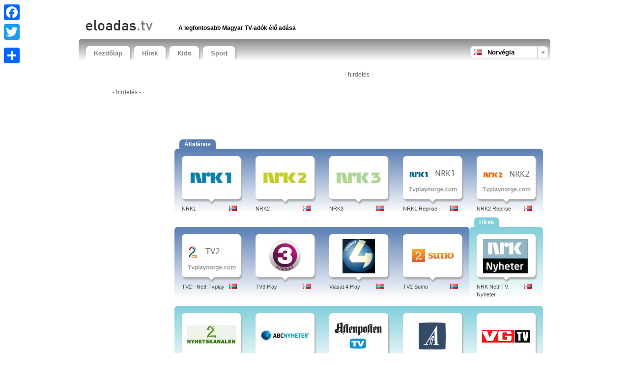

--- FILE ---
content_type: text/html; charset=UTF-8
request_url: https://www.eloadas.tv/country/29/
body_size: 6674
content:

<!doctype html>
<!--[if lt IE 7]>      <html class="no-js lt-ie9 lt-ie8 lt-ie7"> <![endif]-->
<!--[if IE 7]>         <html class="no-js lt-ie9 lt-ie8"> <![endif]-->
<!--[if IE 8]>         <html class="no-js lt-ie9"> <![endif]-->
<!--[if IE 9 ]>        <html class="no-js ie9"> <![endif]-->
<!--[if gt IE 9 ]>     <html class="no-js ie9p"> <![endif]-->
<!--[if (gt IE 9)|!(IE)]><!--> <html class="no-js"> <!--<![endif]-->
<head>
  <!--
  
    www.eloadas.tv    A TV Tutti website (www.tvtutti.com)
    Development/CMS by Accendis (https://www.accendis.nl/)
  
  //-->  
  <meta charset="utf-8">
  <meta name="viewport" content="width=device-width, initial-scale=1, minimum-scale=1">

  <title>Norway - Norge, live streams</title>
  <meta name="description" content="Online internett tv gratis: NRK1, NRK2, NRK3, NRK super, TV2 Nyhetskanalen, Aftenposten TV, ABC TV Nyheter, TV2 Junior, Nickelodeon, Disney, The Voice, TV 2 Sporten Live, Viasat Sport, Premier League høydepunktene,.." />
  <meta name="keywords" content="" />

  <meta name="robots" content="index,follow" />  
   

  
  <meta name="google-site-verification" content="YUvR0yo4Q8_efVgdnvPAdzdd-dbV_y-vf6vQl9REeIc">

  <!-- site CSS-->
  <link rel="stylesheet" href="https://static.streamsites.eu/css/style.css?2018015171154">

  <!-- Modernizr -->
  <script src="https://static.streamsites.eu/js/libs/modernizr-2.6.2.min.js"></script>

  <!-- jQuery -->
  <script src="//ajax.aspnetcdn.com/ajax/jQuery/jquery-1.8.3.min.js"></script>
  <script>window.jQuery || document.write('<script src="https://static.streamsites.eu/js/libs/jquery-1.8.3.min.js"><\/script>')</script>

  <!-- Adwords -->
  <script async src="//pagead2.googlesyndication.com/pagead/js/adsbygoogle.js"></script>

  <meta property="og:url" content="https://www.eloadas.tv/" />
  <meta property="og:title" content="Norway - Norge, live streams" />
  <meta property="og:description" content="Online internett tv gratis: NRK1, NRK2, NRK3, NRK super, TV2 Nyhetskanalen, Aftenposten TV, ABC TV Nyheter, TV2 Junior, Nickelodeon, Disney, The Voice, TV 2 Sporten Live, Viasat Sport, Premier League høydepunktene,.." />
  <meta property="og:image" content="https://static.streamsites.eu/data/websitelogos/20_logo_live.png" />

      <script>
             </script>
</head>
<body class="category">

      <script>
             </script>  

  <script>
    window.fbAsyncInit = function() {
      FB.init({
        appId      : '368085803328433',
        xfbml      : true,
        version    : 'v2.3',
        cookie     : true
      });
    };

    (function(d, s, id){
       var js, fjs = d.getElementsByTagName(s)[0];
       if (d.getElementById(id)) {return;}
       js = d.createElement(s); js.id = id;
       js.src = "//connect.facebook.net/hu_HU/sdk.js";
       fjs.parentNode.insertBefore(js, fjs);
     }(document, 'script', 'facebook-jssdk'));
  </script>



  <header>
    <div class="container clearfix" id="bannerrightcontainer">

     
     
     

      <div class="row sitepad padded-top hide-on-xsmall">
        <div id="headeraddthis" class="col hide-on-medium">

          <div class="a2a_kit a2a_kit_size_32 a2a_floating_style a2a_vertical_style" style="left:0px; top:1px;">
              <a class="a2a_button_facebook"></a>
              <a class="a2a_button_twitter"></a>
              <a class="a2a_button_google_plus"></a>
              <a class="a2a_dd" href="//www.addtoany.com/share_save"></a>
          </div>

          <script type="text/javascript" src="//static.addtoany.com/menu/page.js"></script>

        </div>
        <div id="headerad" class="col f-small">

          <script>
            if ($(window).width() > 767)
            {
              document.write("<ins class=\"adsbygoogle\"\r\n     style=\"display:inline-block;width:468px;height:15px\"\r\n     data-ad-client=\"ca-pub-8124769809878305\"\r\n     data-ad-slot=\"7303215185\"><\/ins>");
(adsbygoogle = window.adsbygoogle || []).push({});
            }
         </script>

        </div>
        
      </div>
      <div class="row sitepad padded-top">
        <div class="col f-xsmall" id="logocontainer">
          <a href="/"><img src="https://static.streamsites.eu/data/websitelogos/20_logo_live.png" alt="free live tv online" /></a>
        </div>
        <div class="col f-medium hide-on-small" id="headerlinkscontainer">
               <nav class="horizontal">
             <ul>
        
                <li class="">
                            <span>A legfontosabb Magyar TV-adók élő adása</span>
                          </li>
                   </ul>
           </nav>
            </div>
      </div>
      <nav id="menubar" class="horizontal sitepad">
        <ul>
    
  <li class="   ">
     <a href="/" >Kezdőlap</a>
  </li>

  <li class="   ">
     <a href="/category/news/" >Hírek</a>
  </li>

  <li class="   ">
     <a href="/category/entertainment/" >Kids</a>
  </li>

  <li class="   ">
     <a href="/category/sports/" >Sport</a>
  </li>
            

        </ul>
        <div id="selectedcountrycontainer" class="clearfix">
          <div class="divider"></div>
          <div class="arrow"></div>
          <div class="selectedcountry no selected">
            <span>Norvégia</span>
          </div>
        </div>

      </nav>

      <div id="countrylistcontainer" class="clearfix">
          <div class="col f-xsmall">
                  <a href="/country/16/" class="at">
              <span>Ausztria</span>
            </a>
                <a href="/country/20/" class="br">
              <span>Brazília</span>
            </a>
                <a href="/country/25/" class="cz">
              <span>Csehország</span>
            </a>
                <a href="/country/26/" class="dk">
              <span>Dánia</span>
            </a>
              </div>
              <div class="col f-xsmall">
                  <a href="/country/4/" class="us">
              <span>Egyesült Államok</span>
            </a>
                <a href="/country/30/" class="fi">
              <span>Finnország</span>
            </a>
                <a href="/country/7/" class="fr">
              <span>Franciaország</span>
            </a>
                <a href="/country/31/" class="gr">
              <span>Görögország</span>
            </a>
              </div>
              <div class="col f-xsmall">
                  <a href="/country/1/" class="nl">
              <span>Hollandia</span>
            </a>
                <a href="/country/32/" class="jp">
              <span>Japán</span>
            </a>
                <a href="/country/24/" class="pl">
              <span>Lengyelország</span>
            </a>
                <a href="/country/34/" class="hu">
              <span>Magyarország</span>
            </a>
              </div>
              <div class="col f-xsmall">
                  <a href="/country/3/" class="gb">
              <span>Nagy-Britannia</span>
            </a>
                <a href="/country/15/" class="de">
              <span>Németország</span>
            </a>
                <a href="/country/29/" class="no">
              <span>Norvégia</span>
            </a>
                <a href="/country/18/" class="it">
              <span>Olaszország</span>
            </a>
              </div>
              <div class="col f-xsmall">
                  <a href="/country/19/" class="pt">
              <span>Portugália</span>
            </a>
                <a href="/country/6/" class="es">
              <span>Spanyolország</span>
            </a>
                <a href="/country/17/" class="ch">
              <span>Svájc</span>
            </a>
                <a href="/country/28/" class="se">
              <span>Svédország</span>
            </a>
              </div>
              <div class="col f-xsmall">
                  <a href="/country/38/" class="sk">
              <span>Szlovákia</span>
            </a>
                <a href="/country/33/" class="tr">
              <span>Törökország</span>
            </a>
              </div>
          </div>

    </div>

  </header>

  <div class="container clearfix" id="contentcontainer">
      <aside id="leftbar" class="col f-medium hide-on-small">
    
    <div class="fb-like" data-href="https://www.eloadas.tv/" data-width="90" data-layout="button_count" data-show-faces="false" data-send="false"></div>
    &nbsp;
    <div class="g-plusone" data-size="medium" data-href="https://www.eloadas.tv/" data-annotation="none"></div>

    <div id="leftbarbanner">
      <script>
        if ($(window).width() > 767)
        {
          document.write('<p class="adnotification">- hirdetés -</p>');document.write("<ins class=\"adsbygoogle\"\r\n     style=\"display:inline-block;width:160px;height:600px\"\r\n     data-ad-client=\"ca-pub-8124769809878305\"\r\n     data-ad-slot=\"4776358942\"><\/ins>");
(adsbygoogle = window.adsbygoogle || []).push({});
        }
     </script>
    </div>

    <div id="leftbarcontent">
                </div>

    <div id="leftbarlinks">
      <script>
        if ($(window).width() > 767)
        {
          document.write("<ins class=\"adsbygoogle\"\r\n     style=\"display:inline-block;width:160px;height:90px\"\r\n     data-ad-client=\"ca-pub-8124769809878305\"\r\n     data-ad-slot=\"3047607039\"><\/ins>");
(adsbygoogle = window.adsbygoogle || []).push({});
        }
     </script>
    </div>

  </aside>

  <section id="content" class="col">

    
    <div id="streamstopad" class="col f-small full">
      <script>
        if ($(window).width() > 989)
        {
          document.write('<p class="adnotification">- hirdetés -</p>');document.write("<ins class=\"adsbygoogle\"\r\n     style=\"display:inline-block;width:728px;height:90px\"\r\n     data-ad-client=\"ca-pub-8124769809878305\"\r\n     data-ad-slot=\"7840406495\"><\/ins>");
(adsbygoogle = window.adsbygoogle || []).push({});
        } else if ($(window).width() > 489)
        {
          document.write('<p class="adnotification">- hirdetés -</p>');document.write("<ins class=\"adsbygoogle\"\r\n     style=\"display:block\"\r\n     data-ad-client=\"ca-pub-8124769809878305\"\r\n     data-ad-slot=\"6779430548\"\r\n     data-ad-format=\"auto\"><\/ins>");
(adsbygoogle = window.adsbygoogle || []).push({});
        } else {
          document.write('<p class="adnotification">- hirdetés -</p>');document.write("<ins class=\"adsbygoogle\"\r\n     style=\"display:inline-block;width:300px;height:250px\"\r\n     data-ad-client=\"ca-pub-8124769809878305\"\r\n     data-ad-slot=\"8114906943\"><\/ins>");
(adsbygoogle = window.adsbygoogle || []).push({});
        }
     </script>    </div>
    

    <ul class="streamslist perrow-5">
       

      

  <li class="cat-general firstofcategory ">
    <h2><strong>Általános</strong></h2>
    
    <article>
      <div class="imagecontainer arrow">
        <a href="/tv/country-27/live/nrk1.htm" title="" class="streamextern" data-source="http://tv.nrk.no/direkte/nrk1"><img src="https://static.streamsites.eu/img/streamlogoloading.png" data-original="https://logos.streamsites.eu/2510_nrk1_overview.png" alt="tv guide, mobiltelefon, program, direkte, nyheter, live" class="lazy" /></a>
      </div>
      <a href="/tv/country-27/live/nrk1.htm" class="streamlink streamextern" data-source="http://tv.nrk.no/direkte/nrk1"><img src="https://static.streamsites.eu/data/countries/27_tv_live.png" alt="free live tv online" />NRK1</a>
    </article>
  </li>

  <li class="cat-general ">
    
    <article>
      <div class="imagecontainer arrow">
        <a href="/tv/country-27/live/nrk2.htm" title="" class="streamextern" data-source="http://tv.nrk.no/direkte/nrk2"><img src="https://static.streamsites.eu/img/streamlogoloading.png" data-original="https://logos.streamsites.eu/2511_nrk2_overview.png" alt="nett tv, live, nyheter, aktuelt, sport, program, kina" class="lazy" /></a>
      </div>
      <a href="/tv/country-27/live/nrk2.htm" class="streamlink streamextern" data-source="http://tv.nrk.no/direkte/nrk2"><img src="https://static.streamsites.eu/data/countries/27_tv_live.png" alt="free live tv online" />NRK2</a>
    </article>
  </li>

  <li class="cat-general ">
    
    <article>
      <div class="imagecontainer arrow">
        <a href="/tv/country-27/live/nrk3--19-30----.htm" title="" class="streamextern" data-source="http://tv.nrk.no/direkte/nrk3"><img src="https://static.streamsites.eu/img/streamlogoloading.png" data-original="https://logos.streamsites.eu/2724_nrk3-19-30-_overview.png" alt="NRK3. NRK 3, Nett TV. NRK3 starter sendingen 19:30" class="lazy" /></a>
      </div>
      <a href="/tv/country-27/live/nrk3--19-30----.htm" class="streamlink streamextern" data-source="http://tv.nrk.no/direkte/nrk3"><img src="https://static.streamsites.eu/data/countries/27_tv_live.png" alt="free live tv online" />NRK3</a>
    </article>
  </li>

  <li class="cat-general ">
    
    <article>
      <div class="imagecontainer arrow">
        <a href="/tv/country-27/live/nrk1-reprise.htm" title="" class="streamextern" data-source="http://nett-tvplay.com/fjernsynssendere/nrk1"><img src="https://static.streamsites.eu/img/streamlogoloading.png" data-original="https://logos.streamsites.eu/2818_nrk1-reprise_overview.png" alt="- Nett-tvplay.com" class="lazy" /></a>
      </div>
      <a href="/tv/country-27/live/nrk1-reprise.htm" class="streamlink streamextern" data-source="http://nett-tvplay.com/fjernsynssendere/nrk1"><img src="https://static.streamsites.eu/data/countries/27_tv_live.png" alt="free live tv online" />NRK1 Reprise</a>
    </article>
  </li>

  <li class="cat-general ">
    
    <article>
      <div class="imagecontainer arrow">
        <a href="/tv/country-27/live/nrk2-reprise.htm" title="" class="streamextern" data-source="http://nett-tvplay.com/fjernsynssendere/nrk2"><img src="https://static.streamsites.eu/img/streamlogoloading.png" data-original="https://logos.streamsites.eu/2887_nrk2-reprise_overview.png" alt="- Nett-tvplay.com" class="lazy" /></a>
      </div>
      <a href="/tv/country-27/live/nrk2-reprise.htm" class="streamlink streamextern" data-source="http://nett-tvplay.com/fjernsynssendere/nrk2"><img src="https://static.streamsites.eu/data/countries/27_tv_live.png" alt="free live tv online" />NRK2 Reprise</a>
    </article>
  </li>

  <li class="cat-general ">
    
    <article>
      <div class="imagecontainer arrow">
        <a href="/tv/country-27/live/tv2-play.htm" title="" class="streamextern" data-source="http://nett-tvplay.com/fjernsynssendere/tv2/"><img src="https://static.streamsites.eu/img/streamlogoloading.png" data-original="https://logos.streamsites.eu/2888_tv2-play_overview.png" alt="" class="lazy" /></a>
      </div>
      <a href="/tv/country-27/live/tv2-play.htm" class="streamlink streamextern" data-source="http://nett-tvplay.com/fjernsynssendere/tv2/"><img src="https://static.streamsites.eu/data/countries/27_tv_live.png" alt="free live tv online" />TV2 - Nett-Tvplay</a>
    </article>
  </li>

  <li class="cat-general ">
    
    <article>
      <div class="imagecontainer arrow">
        <a href="/tv/country-27/live/tv3-play.htm" title="" class="streamextern" data-source="http://www.tv3play.no"><img src="https://static.streamsites.eu/img/streamlogoloading.png" data-original="https://logos.streamsites.eu/2655_tv3-play_overview.png" alt="TV3 Web TV. Se hele sendinger via TV3" class="lazy" /></a>
      </div>
      <a href="/tv/country-27/live/tv3-play.htm" class="streamlink streamextern" data-source="http://www.tv3play.no"><img src="https://static.streamsites.eu/data/countries/27_tv_live.png" alt="free live tv online" />TV3 Play</a>
    </article>
  </li>

  <li class="cat-general ">
    
    <article>
      <div class="imagecontainer arrow">
        <a href="/tv/country-27/live/tv4-play.htm" title="" class="streamextern" data-source="http://www.viasat4play.no/"><img src="https://static.streamsites.eu/img/streamlogoloading.png" data-original="https://logos.streamsites.eu/2656_tv4-play_overview.png" alt="Viasat 4 Web TV - Se filmer og serier gratis online" class="lazy" /></a>
      </div>
      <a href="/tv/country-27/live/tv4-play.htm" class="streamlink streamextern" data-source="http://www.viasat4play.no/"><img src="https://static.streamsites.eu/data/countries/27_tv_live.png" alt="free live tv online" />Viasat 4 Play</a>
    </article>
  </li>

  <li class="cat-general lastofcategory ">
    
    <article>
      <div class="imagecontainer arrow">
        <a href="/tv/country-27/live/tv2-sumo.htm" title="" class="streamextern" data-source="https://sumo.tv2.no/direkte-tv/"><img src="https://static.streamsites.eu/img/streamlogoloading.png" data-original="https://logos.streamsites.eu/3397_2sumo_overview.png" alt="live streaming online" class="lazy" /></a>
      </div>
      <a href="/tv/country-27/live/tv2-sumo.htm" class="streamlink streamextern" data-source="https://sumo.tv2.no/direkte-tv/"><img src="https://static.streamsites.eu/data/countries/27_tv_live.png" alt="free live tv online" />TV2 Sumo</a>
    </article>
  </li>

  <li class="cat-news firstofcategory ">
    <h2><strong>Hírek</strong></h2>
    
    <article>
      <div class="imagecontainer arrow">
        <a href="/tv/country-27/live/nrk-nett-tv--nyheter.htm" title="" class="streamextern" data-source="http://www1.nrk.no/nett-tv/tema/8"><img src="https://static.streamsites.eu/img/streamlogoloading.png" data-original="https://logos.streamsites.eu/2653_nrk-nett-tv-nyheter_overview.png" alt="Her finner du nyheter, aktualiteter og sport." class="lazy" /></a>
      </div>
      <a href="/tv/country-27/live/nrk-nett-tv--nyheter.htm" class="streamlink streamextern" data-source="http://www1.nrk.no/nett-tv/tema/8"><img src="https://static.streamsites.eu/data/countries/27_tv_live.png" alt="free live tv online" />NRK Nett-TV: Nyheter</a>
    </article>
  </li>

  <li class="cat-news ">
    
    <article>
      <div class="imagecontainer arrow">
        <a href="/tv/country-27/live/tv2-nyhetskanalen.htm" title="" class="streamextern" data-source="http://webtv.tv2.no/sumo/nyheter/"><img src="https://static.streamsites.eu/img/streamlogoloading.png" data-original="https://logos.streamsites.eu/2844_tv2-nyhetskanalen_overview.png" alt="" class="lazy" /></a>
      </div>
      <a href="/tv/country-27/live/tv2-nyhetskanalen.htm" class="streamlink streamextern" data-source="http://webtv.tv2.no/sumo/nyheter/"><img src="https://static.streamsites.eu/data/countries/27_tv_live.png" alt="free live tv online" />TV2 Nyhetskanalen</a>
    </article>
  </li>

  <li class="cat-news ">
    
    <article>
      <div class="imagecontainer arrow">
        <a href="/tv/country-27/live/abc-tv-nyheter.htm" title="" class="streamextern" data-source="http://www.abctv.no/video"><img src="https://static.streamsites.eu/img/streamlogoloading.png" data-original="https://logos.streamsites.eu/2648_abc-tv-nyheter_overview.png" alt="Nyheter, kultur, skattesvar, musikk, live på nett" class="lazy" /></a>
      </div>
      <a href="/tv/country-27/live/abc-tv-nyheter.htm" class="streamlink streamextern" data-source="http://www.abctv.no/video"><img src="https://static.streamsites.eu/data/countries/27_tv_live.png" alt="free live tv online" />ABC TV Nyheter</a>
    </article>
  </li>

  <li class="cat-news ">
    
    <article>
      <div class="imagecontainer arrow">
        <a href="/tv/country-27/live/aftenposten-tv.htm" title="" class="streamextern" data-source="http://www.aftenposten.no/webtv/"><img src="https://static.streamsites.eu/img/streamlogoloading.png" data-original="https://logos.streamsites.eu/2657_aftenposten-tv_overview.png" alt="De siste nyhetene finner du på denne TV-senderen." class="lazy" /></a>
      </div>
      <a href="/tv/country-27/live/aftenposten-tv.htm" class="streamlink streamextern" data-source="http://www.aftenposten.no/webtv/"><img src="https://static.streamsites.eu/data/countries/27_tv_live.png" alt="free live tv online" />Aftenposten TV</a>
    </article>
  </li>

  <li class="cat-news ">
    
    <article>
      <div class="imagecontainer arrow">
        <a href="/tv/country-27/live/tv-aftenbladet.htm" title="" class="streamextern" data-source="http://www.aftenbladet.no/tvaftenbladet/"><img src="https://static.streamsites.eu/img/streamlogoloading.png" data-original="https://logos.streamsites.eu/2652_tv-aftenbladet_overview.png" alt="web tv" class="lazy" /></a>
      </div>
      <a href="/tv/country-27/live/tv-aftenbladet.htm" class="streamlink streamextern" data-source="http://www.aftenbladet.no/tvaftenbladet/"><img src="https://static.streamsites.eu/data/countries/27_tv_live.png" alt="free live tv online" />TV Aftenbladet</a>
    </article>
  </li>

  <li class="cat-news ">
    
    <article>
      <div class="imagecontainer arrow">
        <a href="/tv/country-27/live/vgtv.htm" title="" class="streamextern" data-source="http://www.vgtv.no/"><img src="https://static.streamsites.eu/img/streamlogoloading.png" data-original="https://logos.streamsites.eu/2271_vgtv_overview.png" alt="Norges største nettsted" class="lazy" /></a>
      </div>
      <a href="/tv/country-27/live/vgtv.htm" class="streamlink streamextern" data-source="http://www.vgtv.no/"><img src="https://static.streamsites.eu/data/countries/27_tv_live.png" alt="free live tv online" />VGTV</a>
    </article>
  </li>

  <li class="cat-news ">
    
    <article>
      <div class="imagecontainer arrow">
        <a href="/tv/country-27/live/db-tv-dagbladet.htm" title="" class="streamextern" data-source="http://www.dbtv.no/"><img src="https://static.streamsites.eu/img/streamlogoloading.png" data-original="https://logos.streamsites.eu/2924_db-tv-dagbladet_overview.png" alt="Nyheter, Sport, Kultur, Kjendis, Spill, Bil" class="lazy" /></a>
      </div>
      <a href="/tv/country-27/live/db-tv-dagbladet.htm" class="streamlink streamextern" data-source="http://www.dbtv.no/"><img src="https://static.streamsites.eu/data/countries/27_tv_live.png" alt="free live tv online" />DB TV Dagbladet</a>
    </article>
  </li>

  <li class="cat-news ">
    
    <article>
      <div class="imagecontainer arrow">
        <a href="/tv/country-27/live/seher-no--se-og-hor-tv.htm" title="" class="streamextern" data-source="http://www.seher.no/tv"><img src="https://static.streamsites.eu/img/streamlogoloading.png" data-original="https://logos.streamsites.eu/2926_seher-no-se-og-hor-tv_overview.png" alt="Norske kjendiser, Kongelig" class="lazy" /></a>
      </div>
      <a href="/tv/country-27/live/seher-no--se-og-hor-tv.htm" class="streamlink streamextern" data-source="http://www.seher.no/tv"><img src="https://static.streamsites.eu/data/countries/27_tv_live.png" alt="free live tv online" />Seher.no: Se og Hør TV</a>
    </article>
  </li>

  <li class="cat-news lastofcategory ">
    
    <article>
      <div class="imagecontainer arrow">
        <a href="/tv/country-27/live/dn-play.htm" title="" class="streamextern" data-source="http://www.dn.no/play/"><img src="https://static.streamsites.eu/img/streamlogoloading.png" data-original="https://logos.streamsites.eu/2925_dn-play_overview.png" alt="Nyheter, Livsstil, Motor, Aktiv, D2, Magasinet" class="lazy" /></a>
      </div>
      <a href="/tv/country-27/live/dn-play.htm" class="streamlink streamextern" data-source="http://www.dn.no/play/"><img src="https://static.streamsites.eu/data/countries/27_tv_live.png" alt="free live tv online" />DN Play</a>
    </article>
  </li>

  <li class="cat-entertainment firstofcategory ">
    <h2><strong>Kids</strong></h2>
    
    <article>
      <div class="imagecontainer arrow">
        <a href="/tv/country-27/live/nrk-super.htm" title="" class="streamextern" data-source="http://tv.nrk.no/direkte/nrksuper"><img src="https://static.streamsites.eu/img/streamlogoloading.png" data-original="https://logos.streamsites.eu/2725_nrk-super_overview.png" alt="Barne" class="lazy" /></a>
      </div>
      <a href="/tv/country-27/live/nrk-super.htm" class="streamlink streamextern" data-source="http://tv.nrk.no/direkte/nrksuper"><img src="https://static.streamsites.eu/data/countries/27_tv_live.png" alt="free live tv online" />NRK Super</a>
    </article>
  </li>

  <li class="cat-entertainment ">
    
    <article>
      <div class="imagecontainer arrow">
        <a href="/tv/country-27/live/cartoon-network---barne-tv.htm" title="" class="streamextern" data-source="http://www.cartoonnetwork.no/"><img src="https://static.streamsites.eu/img/streamlogoloading.png" data-original="https://logos.streamsites.eu/3004_cartoon-network-barne-tv_overview.png" alt="" class="lazy" /></a>
      </div>
      <a href="/tv/country-27/live/cartoon-network---barne-tv.htm" class="streamlink streamextern" data-source="http://www.cartoonnetwork.no/"><img src="https://static.streamsites.eu/data/countries/27_tv_live.png" alt="free live tv online" />Cartoon Network - Barne-tv</a>
    </article>
  </li>

  <li class="cat-entertainment ">
    
    <article>
      <div class="imagecontainer arrow">
        <a href="/tv/country-27/live/boomerang---barne-tv.htm" title="" class="streamextern" data-source="https://www.cartoonnetwork.no/videoklipp"><img src="https://static.streamsites.eu/img/streamlogoloading.png" data-original="https://logos.streamsites.eu/3005_boomerang-barne-tv_overview.png" alt="tegneserier, serier og mye annet" class="lazy" /></a>
      </div>
      <a href="/tv/country-27/live/boomerang---barne-tv.htm" class="streamlink streamextern" data-source="https://www.cartoonnetwork.no/videoklipp"><img src="https://static.streamsites.eu/data/countries/27_tv_live.png" alt="free live tv online" />Boomerang - barne-tv - Cartoon Network</a>
    </article>
  </li>

  <li class="cat-entertainment ">
    
    <article>
      <div class="imagecontainer arrow">
        <a href="/tv/country-27/live/tv2-junior.htm" title="" class="streamextern" data-source="http://webtv.tv2.no/webtv/sumo/?treeId=333500"><img src="https://static.streamsites.eu/img/streamlogoloading.png" data-original="https://logos.streamsites.eu/2649_tv2-junior_overview.png" alt="TV2 Sumo, Barne-TV, Tegneserier, nyheter, tv" class="lazy" /></a>
      </div>
      <a href="/tv/country-27/live/tv2-junior.htm" class="streamlink streamextern" data-source="http://webtv.tv2.no/webtv/sumo/?treeId=333500"><img src="https://static.streamsites.eu/data/countries/27_tv_live.png" alt="free live tv online" />TV2 Junior</a>
    </article>
  </li>

  <li class="cat-entertainment lastofcategory ">
    
    <article>
      <div class="imagecontainer arrow">
        <a href="/tv/country-27/live/disney-channel---serier-via-nettet.htm" title="" class="streamextern" data-source="http://www.disney.no/disney-channel/play"><img src="https://static.streamsites.eu/img/streamlogoloading.png" data-original="https://logos.streamsites.eu/2650_disney-channel-serier-via-nettet_overview.png" alt="" class="lazy" /></a>
      </div>
      <a href="/tv/country-27/live/disney-channel---serier-via-nettet.htm" class="streamlink streamextern" data-source="http://www.disney.no/disney-channel/play"><img src="https://static.streamsites.eu/data/countries/27_tv_live.png" alt="free live tv online" />Disney Channel - serier via nettet</a>
    </article>
  </li>

  <li class="cat-sports firstofcategory ">
    <h2><strong>Sport</strong></h2>
    
    <article>
      <div class="imagecontainer arrow">
        <a href="/tv/country-27/live/nrk-sport.htm" title="" class="streamextern" data-source="http://www1.nrk.no/nett-tv/tema/10"><img src="https://static.streamsites.eu/img/streamlogoloading.png" data-original="https://logos.streamsites.eu/2651_nrk-sport_overview.png" alt="Fotball" class="lazy" /></a>
      </div>
      <a href="/tv/country-27/live/nrk-sport.htm" class="streamlink streamextern" data-source="http://www1.nrk.no/nett-tv/tema/10"><img src="https://static.streamsites.eu/data/countries/27_tv_live.png" alt="free live tv online" />NRK Sport</a>
    </article>
  </li>

  <li class="cat-sports ">
    
    <article>
      <div class="imagecontainer arrow">
        <a href="/tv/country-27/live/tv-2-sporten-live.htm" title="" class="streamextern" data-source="http://www.tv2.no/sport/"><img src="https://static.streamsites.eu/img/streamlogoloading.png" data-original="https://logos.streamsites.eu/2549_tv-2-sporten-live_overview.png" alt="Fotball Live" class="lazy" /></a>
      </div>
      <a href="/tv/country-27/live/tv-2-sporten-live.htm" class="streamlink streamextern" data-source="http://www.tv2.no/sport/"><img src="https://static.streamsites.eu/data/countries/27_tv_live.png" alt="free live tv online" />TV 2 Sporten</a>
    </article>
  </li>

  <li class="cat-sports ">
    
    <article>
      <div class="imagecontainer arrow">
        <a href="/tv/country-27/live/viasat-sport.htm" title="" class="streamextern" data-source="http://www.viasatsport.no/sportsklipp"><img src="https://static.streamsites.eu/img/streamlogoloading.png" data-original="https://logos.streamsites.eu/2550_viasat-sport_overview.png" alt="Viasat Fotball, Golf, Motor, Sport" class="lazy" /></a>
      </div>
      <a href="/tv/country-27/live/viasat-sport.htm" class="streamlink streamextern" data-source="http://www.viasatsport.no/sportsklipp"><img src="https://static.streamsites.eu/data/countries/27_tv_live.png" alt="free live tv online" />VIASAT Sport</a>
    </article>
  </li>

  <li class="cat-sports lastofcategory ">
    
    <article>
      <div class="imagecontainer arrow">
        <a href="/tv/country-27/live/tv2-premier-league.htm" title="" class="streamextern" data-source="https://sumo.tv2.no/sport/fotball/barclays-premier-league/"><img src="https://static.streamsites.eu/img/streamlogoloading.png" data-original="https://logos.streamsites.eu/3019_tv2-premier-league_overview.png" alt="fotball Sumo" class="lazy" /></a>
      </div>
      <a href="/tv/country-27/live/tv2-premier-league.htm" class="streamlink streamextern" data-source="https://sumo.tv2.no/sport/fotball/barclays-premier-league/"><img src="https://static.streamsites.eu/data/countries/27_tv_live.png" alt="free live tv online" />TV2 Premier League</a>
    </article>
  </li>

  <li class="cat-regional-television firstofcategory ">
    <h2><strong>Helyi adók</strong></h2>
    
    <article>
      <div class="imagecontainer arrow">
        <a href="/tv/country-27/live/rogaland-nrk-nyheter.htm" title="" class="streamextern" data-source="http://tv.nrk.no/serie/distriktsnyheter-rogaland"><img src="https://static.streamsites.eu/img/streamlogoloading.png" data-original="https://logos.streamsites.eu/2586_rogaland-nrk-nyheter_overview.png" alt="TV-program, nytt, nett-TV" class="lazy" /></a>
      </div>
      <a href="/tv/country-27/live/rogaland-nrk-nyheter.htm" class="streamlink streamextern" data-source="http://tv.nrk.no/serie/distriktsnyheter-rogaland"><img src="https://static.streamsites.eu/data/countries/27_tv_live.png" alt="free live tv online" />Rogaland NRK Nyheter</a>
    </article>
  </li>

  <li class="cat-regional-television lastofcategory ">
    
    <article>
      <div class="imagecontainer arrow">
        <a href="/tv/country-27/live/btv-direkte--17-30-og-24-00-.htm" title="" class="streamextern" data-source="http://www.bt.no/webtv/?id=5176"><img src="https://static.streamsites.eu/img/streamlogoloading.png" data-original="https://logos.streamsites.eu/2654_btv-direkte-17-30-og-24-00-_overview.png" alt="" class="lazy" /></a>
      </div>
      <a href="/tv/country-27/live/btv-direkte--17-30-og-24-00-.htm" class="streamlink streamextern" data-source="http://www.bt.no/webtv/?id=5176"><img src="https://static.streamsites.eu/data/countries/27_tv_live.png" alt="free live tv online" />BTTV - Bergen TV</a>
    </article>
  </li>
      <script>
        if ($(window).width() > 989)
        {
          document.write('<li class="banner">');
          document.write('<p class="adnotification">- hirdetés -</p>');document.write("<ins class=\"adsbygoogle\"\r\n     style=\"display:inline-block;width:336px;height:280px\"\r\n     data-ad-client=\"ca-pub-8124769809878305\"\r\n     data-ad-slot=\"5336851747\"><\/ins>");
(adsbygoogle = window.adsbygoogle || []).push({});
          document.write('</li>');
         
        } else if ($(window).width() > 489)
        {
          document.write('<li class="banner">');
          document.write('<p class="adnotification">- hirdetés -</p>');document.write("<ins class=\"adsbygoogle\"\r\n     style=\"display:block\"\r\n     data-ad-client=\"ca-pub-8124769809878305\"\r\n     data-ad-slot=\"6779430548\"\r\n     data-ad-format=\"auto\"><\/ins>");
(adsbygoogle = window.adsbygoogle || []).push({});
          document.write('</li>');
        } else {
          document.write('<li class="banner">');
          document.write('<p class="adnotification">- hirdetés -</p>');document.write("<ins class=\"adsbygoogle\"\r\n     style=\"display:inline-block;width:300px;height:250px\"\r\n     data-ad-client=\"ca-pub-8124769809878305\"\r\n     data-ad-slot=\"8114906943\"><\/ins>");
(adsbygoogle = window.adsbygoogle || []).push({});
          document.write('</li>');
        }
     </script>    </ul>

    <div id="streamsbottomad" class="col f-small">
      <script>
        if ($(window).width() > 989)
        {
          document.write("<ins class=\"adsbygoogle\"\r\n     style=\"display:inline-block;width:728px;height:15px\"\r\n     data-ad-client=\"ca-pub-8124769809878305\"\r\n     data-ad-slot=\"4371823745\"><\/ins>");
(adsbygoogle = window.adsbygoogle || []).push({});
        } else if ($(window).width() > 489)
        {
          document.write("<ins class=\"adsbygoogle\"\r\n     style=\"display:inline-block;width:468px;height:15px\"\r\n     data-ad-client=\"ca-pub-8124769809878305\"\r\n     data-ad-slot=\"7303215185\"><\/ins>");
(adsbygoogle = window.adsbygoogle || []).push({});
        } else {
                  }
     </script>    </div>


  </section>

  <script>

    var streamslist;
    var streamslistchildren;
    var currentstreamsperrow;

    $(function()
    {
      streamslist = $('section#content .streamslist');
      updateStreamsList();

      $('#content ul.streamslist a.streamextern').on('click', function()
      {
        openStreamExtern($(this).data('source'))
      })


      $('.streamslist .addfavourite').on('click', function(ev)
      {
        ev.preventDefault(); 

        $.fallr('show', {
          content: 'Jelentkezzen be, hogy hozzáadhasson egy csatornát a kedvenceihez',
          position: 'center',
          width: Math.min(450, $(window).width())+'px',
          buttons: { 
                    cancel: {
                                text    : 'Mégsem',                 // default button text
                                danger  : true,                // is the button trigger dangerous action?
                                onclick : function(){           // default button function 
                                            $.fallr('hide'); 
                                          }
                    },
                    login: {
                                text    : 'Regisztráció / Bejelentkezés',                 // default button text
                                danger  : false,                // is the button trigger dangerous action?
                                onclick : function(){           // default button function 
                                            document.location.href = $('#membermenu nav > ul > li:first > a').attr('href');
                                          }
                    }
                  },          

        });

      });


      $('.streamslist').on('click', '.removefavourite', function(ev)
      {
        ev.preventDefault();

        var li = $(this).parents('li');
        
        $.get($(this).attr('href'), 
          function(data)
          {
            li.fadeOut(function()
            {
              // move category header to next item if it is in this item
              if (li.find('h2').length > 0)
              {
                var nextitem = li.next();
                // not for next category!
                if (!nextitem.hasClass('firstofcategory'))
                  nextitem.addClass('firstofcategory').prepend(li.find('h2'));
              }

              // was this the last of this category?
              if ($(this).hasClass('lastofcategory'))
              {
                var previousitem = li.prev();
                previousitem.addClass('lastofcategory');
              }
                
              $(this).remove();

              // add instructions block if this was the last favourite
              if (data.status == 'removed_empty')
              {
                $('.streamslist').prepend(data.favouritesinstructionshtml);
              }

              // force recalculation
              streamslistchildren = null;
              currentstreamsperrow = 0;
              updateStreamsList();
            })
          },'json'
        )
      })
    });

    $(window).load(function()
    {
      $(window).resize(function()
      {
        updateStreamsList();

      /*
        if (resizetimer_streamslist)
        {
          console.log('reset timer')
          clearTimeout(resizetimer_streamslist)
        }
        resizetimer_streamslist = setTimeout(updateStreamsList, 50);
        */
      })
    })

  </script>

    <div class="clear"></div>
    <footer>
      <div id="footermenu" class="col f-medium">
               <nav class="horizontal">
             <ul>
        
  <li class="   ">
     <a href="/aboutus/"  rel="nofollow">About Us</a>
  </li>

  <li class="   ">
     <a href="/termsofuse/"  rel="nofollow">Terms of Use</a>
  </li>

  <li class="   ">
     <a href="/privacy/"  rel="nofollow">Privacy Policy</a>
  </li>

  <li class="   ">
     <a href="/Cookies/"  rel="nofollow">Cookies</a>
  </li>
             </ul>
           </nav>
          
      </div>
      <div id="footercategories" class="col hide-on-small float-right ">
               <nav class="horizontal">
             <ul>
        
  <li class="   ">
     <a href="/"  rel="nofollow">Kezdőlap</a>
  </li>

  <li class="   ">
     <a href="/category/news/"  rel="nofollow">Hírek</a>
  </li>

  <li class="   ">
     <a href="/category/entertainment/"  rel="nofollow">Kids</a>
  </li>

  <li class="   ">
     <a href="/category/sports/"  rel="nofollow">Sport</a>
  </li>
             </ul>
           </nav>
          
      </div>
        
    </footer>

  </div>
  <!-- /#contentcontainer -->


  <!-- scripts -->
  <script type="text/javascript" src="https://static.streamsites.eu/js/plugins.js?201501151715"></script>
  <script type="text/javascript" src="https://static.streamsites.eu/js/lang/hu.js?201303271613"></script>
  <script type="text/javascript" src="https://static.streamsites.eu/js/main.js?201505191231"></script>




  <!-- Google Analytics -->
  <script type="text/javascript">

    var _gaq = _gaq || [];
    _gaq.push(['_setAccount', 'UA-1027789-27']);
    _gaq.push(['_trackPageview']);

    (function() {
      var ga = document.createElement('script'); ga.type = 'text/javascript'; ga.async = true;
      ga.src = ('https:' == document.location.protocol ? 'https://ssl' : 'http://www') + '.google-analytics.com/ga.js';
      var s = document.getElementsByTagName('script')[0]; s.parentNode.insertBefore(ga, s);
    })();

  </script>

<script type="text/javascript">
  window.___gcfg = {
    lang: 'hu'
  };

  (function() {
    var po = document.createElement('script'); po.type = 'text/javascript'; po.async = true;
    po.src = 'https://apis.google.com/js/plusone.js';
    var s = document.getElementsByTagName('script')[0]; s.parentNode.insertBefore(po, s);
  })();
</script>

      <script>
             </script>
</body>
</html>

<!-- served by server www03 -->


--- FILE ---
content_type: text/html; charset=utf-8
request_url: https://accounts.google.com/o/oauth2/postmessageRelay?parent=https%3A%2F%2Fwww.eloadas.tv&jsh=m%3B%2F_%2Fscs%2Fabc-static%2F_%2Fjs%2Fk%3Dgapi.lb.en.2kN9-TZiXrM.O%2Fd%3D1%2Frs%3DAHpOoo_B4hu0FeWRuWHfxnZ3V0WubwN7Qw%2Fm%3D__features__
body_size: 162
content:
<!DOCTYPE html><html><head><title></title><meta http-equiv="content-type" content="text/html; charset=utf-8"><meta http-equiv="X-UA-Compatible" content="IE=edge"><meta name="viewport" content="width=device-width, initial-scale=1, minimum-scale=1, maximum-scale=1, user-scalable=0"><script src='https://ssl.gstatic.com/accounts/o/2580342461-postmessagerelay.js' nonce="fGhR1ZiQI1JmRl3cC63Z5A"></script></head><body><script type="text/javascript" src="https://apis.google.com/js/rpc:shindig_random.js?onload=init" nonce="fGhR1ZiQI1JmRl3cC63Z5A"></script></body></html>

--- FILE ---
content_type: text/html; charset=utf-8
request_url: https://www.google.com/recaptcha/api2/aframe
body_size: 266
content:
<!DOCTYPE HTML><html><head><meta http-equiv="content-type" content="text/html; charset=UTF-8"></head><body><script nonce="eDJCiEKP1FT3t2KWlIO5WA">/** Anti-fraud and anti-abuse applications only. See google.com/recaptcha */ try{var clients={'sodar':'https://pagead2.googlesyndication.com/pagead/sodar?'};window.addEventListener("message",function(a){try{if(a.source===window.parent){var b=JSON.parse(a.data);var c=clients[b['id']];if(c){var d=document.createElement('img');d.src=c+b['params']+'&rc='+(localStorage.getItem("rc::a")?sessionStorage.getItem("rc::b"):"");window.document.body.appendChild(d);sessionStorage.setItem("rc::e",parseInt(sessionStorage.getItem("rc::e")||0)+1);localStorage.setItem("rc::h",'1769727631765');}}}catch(b){}});window.parent.postMessage("_grecaptcha_ready", "*");}catch(b){}</script></body></html>